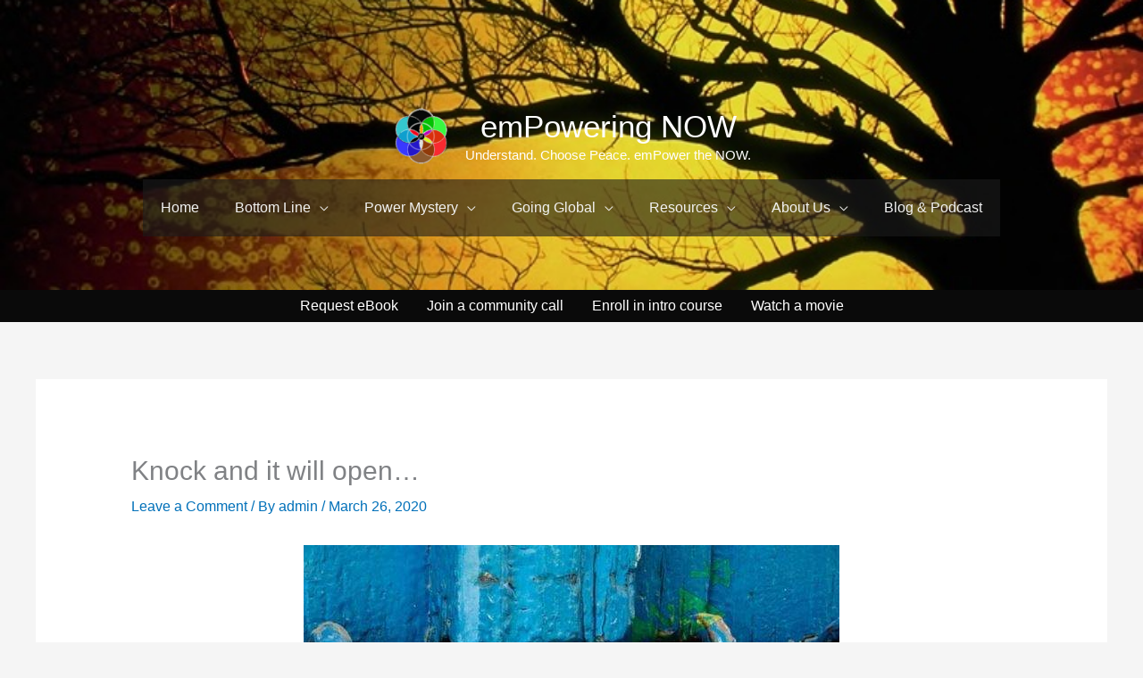

--- FILE ---
content_type: text/css; charset=UTF-8
request_url: https://empoweringnow.com/wp-content/themes/astra-child/style.css?ver=1.0.0
body_size: -235
content:
/**
Theme Name: Child Theme - emPowering NOW.com
Author: emPowering NOW
Author URI: https://www.emPoweringnow.com
Description: emPowering NOW Astra Child theme - generated 1-15-2019
Version: 1.0.0
License: GNU General Public License v2 or later
License URI: http://www.gnu.org/licenses/gpl-2.0.html
Text Domain: child-theme-empowering-now-com
Template: astra
*/